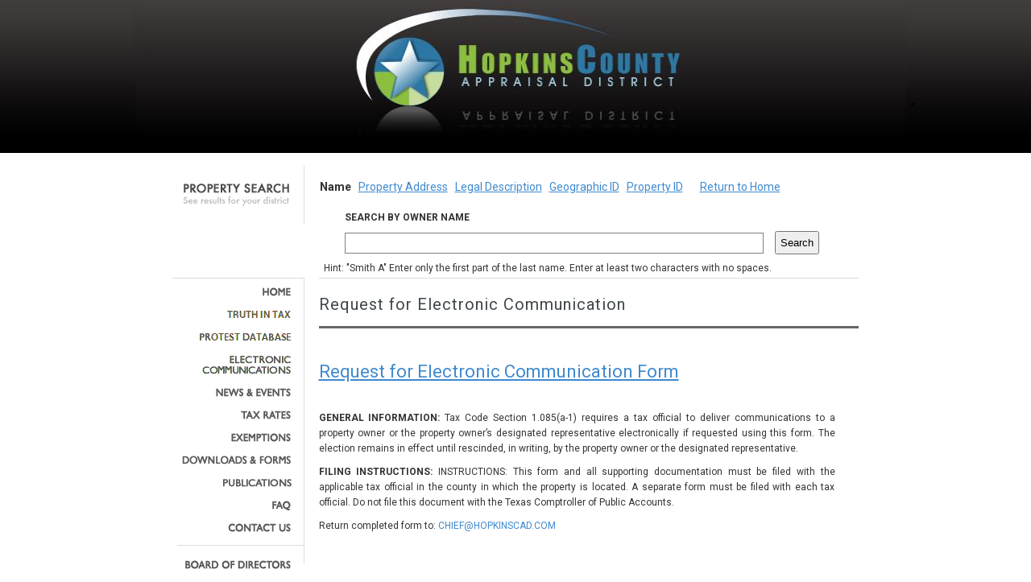

--- FILE ---
content_type: text/html; charset=utf-8
request_url: https://iswdataclient.azurewebsites.net/webElectronicCommunication.aspx?dbkey=HOPKINSCAD&time=202406130504052
body_size: 4622
content:


<html xmlns="http://www.w3.org/1999/xhtml" xml:lang="en" >
<head>
	<meta http-equiv="content-type" content="text/html; charset=iso-8859-1" />
	<meta http-equiv="Expires" content="-1"/>
	<meta name="keywords" content="" />
	<meta name="description" content="" />
	<meta name="robots" content="all" />
	<title></title>	

    <link rel="stylesheet" href="https://fonts.googleapis.com/css?family=Roboto:300,400,500,700|Roboto+Slab:400,700|Material+Icons" type="text/css" />
    <link rel="stylesheet" href="https://fonts.googleapis.com/css?family=Roboto:regular,bold,italic,thin,light,bolditalic,black,medium&amp;lang=en">

    <link rel="stylesheet" type="text/css" href="css/style.css?ver=1.1d" media="screen" />		
    <style type="text/css">
        .style1
        {
            text-align: justify;
        }
        .style2
        {
            text-align: left;
            font-size: 22px;
            color: #2E78A6;
        }
        .style4
        {
            color: #3E8ACF;
        }
    </style>
    <script language="javascript" type="text/javascript">
</script>

</head>

<body>

<form method="post" action="./webElectronicCommunication.aspx?dbkey=HOPKINSCAD&amp;time=202406130504052" id="searchForm">
<div class="aspNetHidden">
<input type="hidden" name="__VIEWSTATE" id="__VIEWSTATE" value="/wEPDwULLTE4NjgxMjY2MzMPZBYCAgEPZBYIAgEPZBYOAgEPFgIeB1Zpc2libGVoFgICAQ8WAh4EaHJlZgUiL3dlYkRpc2FzdGVyLmFzcHg/[base64]/[base64]/ZGJrZXk9SE9QS0lOU0NBRCZ0aW1lPTIwMjYwMTMxMjA1NDAzOCc+PHNwYW4+VHJ1dGggSW4gVGF4ICZhbXA7IEV2ZW50czwvc3Bhbj48L2E+PC9saT48bGk+PGEgaWQ9J3Byb3Rlc3RkYXRhYmFzZScgaHJlZj0nd2ViUHJvdGVzdERhdGFiYXNlLmFzcHg/[base64]/[base64]/[base64]/[base64]/POF1/3sp9TuTm/o0A==" />
</div>

<div class="aspNetHidden">

	<input type="hidden" name="__VIEWSTATEGENERATOR" id="__VIEWSTATEGENERATOR" value="D0C4CBD7" />
	<input type="hidden" name="__EVENTVALIDATION" id="__EVENTVALIDATION" value="/wEdAAOVIWZSuO0QtnkmQZ4jiLxi+dCjYNDFFHWywQ0crTQ+7+MMCOFJvXfOA+Zm2WjWqTa11oCgTeM38ICE/v+7+doHTpu4/53sm3y2IM9FCSMwyg==" />
</div>

	
<link rel="stylesheet" type="text/css" href="css/style.css?ver=1.1d" media="screen" />



<div id="header">
	<div id="headerCenter">
		<div id="header1_headerLogo"><img id='jpgPhoto' src='swfBanner/HOPKINSCAD.jpg' style='height: 171; width: 970;' /></div>
	</div>
</div>


<div id="header1_extra_message3" style="color:black;font-weight:700;background-color:yellow" width="100%" align="center"></div>
<div id="header1_extra_message4" style="color:black;font-weight:700;background-color:yellow" width="100%" align="center"></div>
<div id="header1_extra_message5" style="color:black;font-weight:700;background-color:yellow" width="100%" align="center"></div>



	

<link rel="stylesheet" type="text/css" href="css/style.css?ver=1.1d" media="screen" />   
    
<script type="text/javascript">
</script>
		
		<div id="searchBackground">		
		    <div id="search">
				<div id="sbar">
                    <b id="linkwhere" class="linkh1a">Name</b>&nbsp&nbsp
                    <a href="webSearchAddress.aspx?dbkey=HOPKINSCAD" id="searchHeader1_linkaddress" class="linkh1">Property Address</a>&nbsp&nbsp
                    <a href="webSearchLegal.aspx?dbkey=HOPKINSCAD" id="searchHeader1_linklegal" class="linkh1">Legal Description</a>&nbsp&nbsp
                    <a href="webSearchGeoID.aspx?dbkey=HOPKINSCAD" id="searchHeader1_linkgeoid" class="linkh1">Geographic ID</a>&nbsp&nbsp 
                    <a href="webSearchID.aspx?dbkey=HOPKINSCAD" id="searchHeader1_linkid" class="linkh1">Property ID</a>&nbsp&nbsp&nbsp
                    &nbsp&nbsp
                    <a href="webIndex.aspx?dbkey=HOPKINSCAD" id="searchHeader1_linkHome" class="linkh1">Return to Home</a>&nbsp&nbsp
                </div>
				<div class="clear"></div>
                    
                    <div id="input" >
                    <table align="left" cellpadding="0" cellspacing="0" class="style1">
                        <tr>
                            <td></td>
                            <td><b>SEARCH BY OWNER NAME</b></td>
                        </tr> 
                        <tr>
                            <td>
                                <img alt="" id="processing" style="visibility:hidden" src="img/ajax-loader.gif"/></td>
                            <td>
                                <input name="searchHeader1$searchname" type="text" id="searchHeader1_searchname" class="searchname" autocomplete="off" onkeypress="return clickButton(event,&#39;searchHeader1_ButtonSearch&#39;)" /></td>
                                
                            <td>
                                <input type="submit" name="searchHeader1$ButtonSearch" value="Search" id="searchHeader1_ButtonSearch" style="padding: 5px;" />
                            </td>
                        </tr>
                    </table>
                    </div>  
                
				<div id="searchHint" style="text-align: left">
                    <table align="left" style="text-align: left" cellpadding="0" cellspacing="0">
                    <tr>
                    <td>Hint: "Smith A" Enter only the first part of the last name. Enter at least two characters with no spaces.</td></tr> 
                    </table>
				</div>
		    </div>
        </div>
	
        
	
	
	<div id="content">
						
	<div id="wp_navigation1_navCtl"><div id='nav'><ul id='navMenu'><li><a id='home' href='webIndex.aspx?dbkey=HOPKINSCAD&time=202601312054038'><span>Home</span></a></li><li><a id='truthintax' href='webtruthintax.aspx?dbkey=HOPKINSCAD&time=202601312054038'><span>Truth In Tax &amp; Events</span></a></li><li><a id='protestdatabase' href='webProtestDatabase.aspx?dbkey=HOPKINSCAD&time=202601312054038'><span>Protest Database</span></a></li><li><a id='electroniccommunication' href='webElectronicCommunication.aspx?dbkey=HOPKINSCAD&time=202601312054038'><span>Electronic Communication</span></a></li><li><a id='news' href='webNews.aspx?dbkey=HOPKINSCAD&time=202601312054038'><span>News &amp; Events</span></a></li><li><a id='tax-rates' href='webTaxRates.aspx?dbkey=HOPKINSCAD&time=202601312054038'><span>Tax Rates</span></a></li><li><a id='exemptions' href='webExemptions.aspx?dbkey=HOPKINSCAD&time=202601312054038'><span>Exemptions</span></a></li><li><a id='downloads-and-forms' href='webDownloads.aspx?dbkey=HOPKINSCAD&time=202601312054038'><span>Downloads and Forms</span></a></li><li><a id='pubs' href='webPubs.aspx?dbkey=HOPKINSCAD&time=202601312054038'><span>Publications</span></a></li><li><a id='faq' href='webFaq.aspx?dbkey=HOPKINSCAD'><span>FAQ</span></a></li><li><a id='contact-us' href='webContact.aspx?dbkey=HOPKINSCAD&time=202601312054038'><span>Contact Us</span></a></li><div id='navBreak'></div><li><a id='board-of-directors' href='webBod.aspx?dbkey=HOPKINSCAD&time=202601312054038'><span>Board of Directors</span></a></li></ul></div></div>	
	
		<div id="main">
	<div id="navBreakTop"></div>
		
			<h1>Request for Electronic Communication</h1>
			<div class="block">
			
			<div id="Div1">
			
			<h2 class="style2">&nbsp;</h2>
        	     
				<div id="columnMiddle">
				<div id="divJob">
				
                    <p id="P1" class="style2" style="text-align:left;"><u><a href='https://comptroller.texas.gov/forms/50-843.pdf'><span>Request for Electronic Communication Form</span></a></u></p>
                       <br>
                                <p id="paragraph1" class="style1"><b>GENERAL INFORMATION: </b>Tax Code Section 1.085(a-1) requires a tax official to deliver
                                        communications to a property owner or the property owner’s designated representative
                                        electronically if requested using this form. The election remains in effect until rescinded, in writing, by
                                        the property owner or the designated representative.
                                </p>
                                <p id="paragraph2" class="style1"><b>FILING INSTRUCTIONS: </b>INSTRUCTIONS: This form and all supporting documentation must be filed with the applicable
                                        tax official in the county in which the property is located. A separate form
                                        must be filed with each tax official. Do not file this document with the Texas Comptroller of Public
                                        Accounts. 
                                </p>
                    
                                <p id="link1">Return completed form to: <a href='mailto:CHIEF@HOPKINSCAD.COM'>CHIEF@HOPKINSCAD.COM</a></p>

                    
                    <br>
                    

			</div>
			</div>
			</div>
			</div>
        
			</div>
	
		</div> <!-- End of #main -->
		
		<div class="clear"></div>
</form>
</body>
</html>